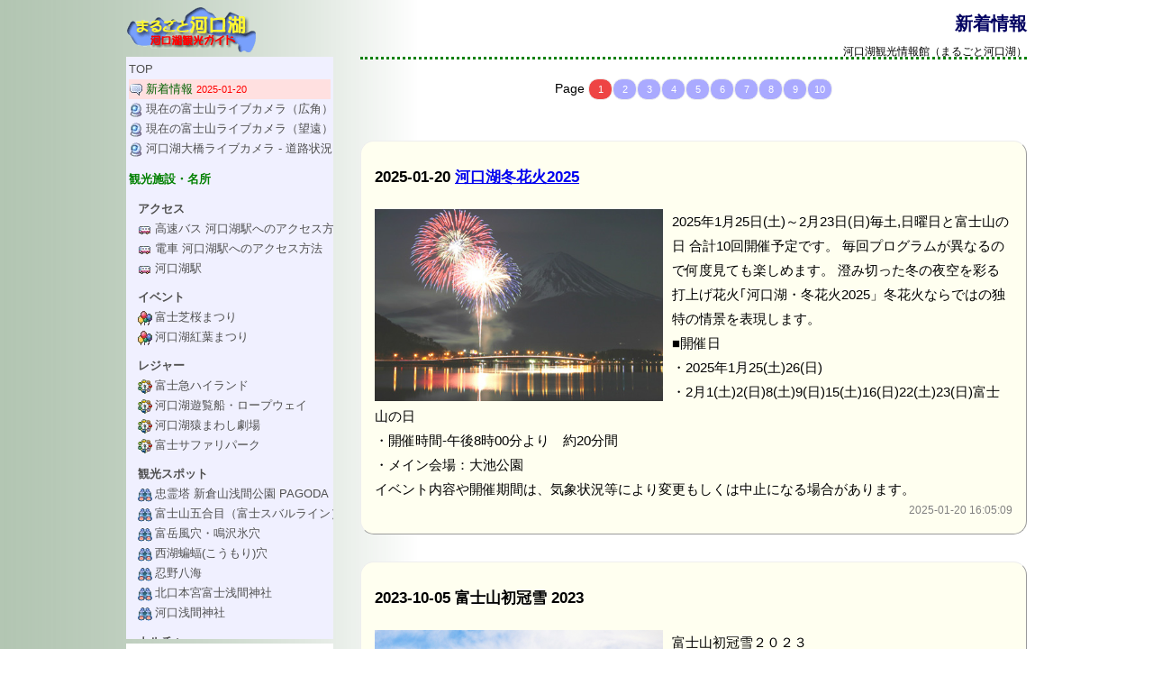

--- FILE ---
content_type: text/html; charset=EUC-JP
request_url: https://www.kawaguchiko.gr.jp/whatsnew.php?id=&menu=4
body_size: 25779
content:
<!DOCTYPE html PUBLIC "-//W3C//DTD XHTML 1.0 Strict//EN" "https://www.w3.org/TR/xhtml1/DTD/xhtml1-strict.dtd">
<!--雀の往来-->
<meta http-equiv="X-UA-Compatible" content="IE=Edge" />
<html>
<head>
<!--<META HTTP-EQUIV="Content-Type" CONTENT="text/html;CHARSET=x-euc-jp">-->
<meta name="viewport" content="width=device-width, initial-scale=1.0, user-scalable=yes" />
<META HTTP-EQUIV="Content-Type" CONTENT="text/html;CHARSET=EUC-JP">
<META NAME="Keywords" CONTENT="河口湖,富士山,ライブカメラ,宿泊,富士五湖,温泉,レジャー,ドライブ,野球,サッカー,道路状況ライブ">
<META NAME="Description" CONTENT="富士五湖河口湖のレジャー情報満載 ライブカメラで現在の富士山の様子や道路状況もチェック！">
<title>新着情報 -  河口湖観光情報館 - ホテル/温泉/宿泊/花火/バス/富士五湖/合宿</title>
<LINK REL="STYLESHEET" HREF="default.css?v=2023.0112.2" TYPE="TEXT/CSS">
<script src="https://ajax.googleapis.com/ajax/libs/jquery/1.11.1/jquery.min.js"></script>

<link rel="stylesheet" href="https://lakeside.co.jp/js/venobox/venobox.css" type="text/css" media="screen" />
<script type="text/javascript" src="https://lakeside.co.jp/js/venobox/venobox.min.js"></script>
</head>
<body  background="./images/background.gif">
<center><div class=container>
<div id=navicontainer>
<div id=navicontainerfix>
<div style="height:55px">
<a href="./" target="_top" title="TOPへ"><img src="./images/logo_s.gif" border=0 width=145 height=50></a>
</div>
<div id=navi>
<ul>
<li><a href="index.php" target="_top">TOP</a>
<li><a class=current href="whatsnew.php" target="_top"><img src="./images/icon_news.gif" width=16 height=16 style="vertical-align:middle;border:0px;margin-right:3px">新着情報 <font class=text11 color=red>2025-01-20</font></a>
<li><a href="fujilive.php?cam=wide" target="_top" style="padding-left:0px"><img src="./images/icon_webcam.gif" width=16 height=16 style="vertical-align:middle;border:0px;margin-right:3px">現在の富士山ライブカメラ（広角）</a>
<li><a href="fujilive.php?cam=tele" target="_top" style="padding-left:0px"><img src="./images/icon_webcam.gif" width=16 height=16 style="vertical-align:middle;border:0px;margin-right:3px">現在の富士山ライブカメラ（望遠）</a>
<li><a href="roadlive.php" target="_top"><img src="./images/icon_webcam.gif" width=16 height=16 style="vertical-align:middle;border:0px;margin-right:3px">河口湖大橋ライブカメラ - 道路状況</a>
<li class=group>観光施設・名所
<li class=group><a href="/whatsnew.php?id=&menu=14" target="_self" style="padding-left:10px">アクセス</a>
<li><a href="./show_detail.php?id=81" target="_top" style="padding-left:10px"><img src="./images_caticon/14.gif" width=16 height=16 style="border:0px;margin-right:3px;vertical-align:middle">高速バス 河口湖駅へのアクセス方法</a>
<li><a href="./show_detail.php?id=82" target="_top" style="padding-left:10px"><img src="./images_caticon/14.gif" width=16 height=16 style="border:0px;margin-right:3px;vertical-align:middle">電車 河口湖駅へのアクセス方法</a>
<li><a href="./show_detail.php?id=96" target="_top" style="padding-left:10px"><img src="./images_caticon/14.gif" width=16 height=16 style="border:0px;margin-right:3px;vertical-align:middle">河口湖駅</a>
<li class=group><a href="/whatsnew.php?id=&menu=9" target="_self" style="padding-left:10px">イベント</a>
<li><a href="./show_detail.php?id=78" target="_top" style="padding-left:10px"><img src="./images_caticon/9.gif" width=16 height=16 style="border:0px;margin-right:3px;vertical-align:middle">富士芝桜まつり</a>
<li><a href="./show_detail.php?id=57" target="_top" style="padding-left:10px"><img src="./images_caticon/9.gif" width=16 height=16 style="border:0px;margin-right:3px;vertical-align:middle">河口湖紅葉まつり</a>
<li class=group><a href="/whatsnew.php?id=&menu=4" target="_self" style="padding-left:10px">レジャー</a>
<li><a href="./show_detail.php?id=30" target="_top" style="padding-left:10px"><img src="./images_caticon/4.gif" width=16 height=16 style="border:0px;margin-right:3px;vertical-align:middle">富士急ハイランド</a>
<li><a href="./show_detail.php?id=29" target="_top" style="padding-left:10px"><img src="./images_caticon/4.gif" width=16 height=16 style="border:0px;margin-right:3px;vertical-align:middle">河口湖遊覧船・ロープウェイ</a>
<li><a href="./show_detail.php?id=33" target="_top" style="padding-left:10px"><img src="./images_caticon/4.gif" width=16 height=16 style="border:0px;margin-right:3px;vertical-align:middle">河口湖猿まわし劇場</a>
<li><a href="./show_detail.php?id=34" target="_top" style="padding-left:10px"><img src="./images_caticon/4.gif" width=16 height=16 style="border:0px;margin-right:3px;vertical-align:middle">富士サファリパーク</a>
<li class=group><a href="/whatsnew.php?id=&menu=2" target="_self" style="padding-left:10px">観光スポット</a>
<li><a href="./show_detail.php?id=95" target="_top" style="padding-left:10px"><img src="./images_caticon/2.gif" width=16 height=16 style="border:0px;margin-right:3px;vertical-align:middle">忠霊塔 新倉山浅間公園 PAGODA</a>
<li><a href="./show_detail.php?id=7" target="_top" style="padding-left:10px"><img src="./images_caticon/2.gif" width=16 height=16 style="border:0px;margin-right:3px;vertical-align:middle">富士山五合目（富士スバルライン）</a>
<li><a href="./show_detail.php?id=8" target="_top" style="padding-left:10px"><img src="./images_caticon/2.gif" width=16 height=16 style="border:0px;margin-right:3px;vertical-align:middle">富岳風穴・鳴沢氷穴</a>
<li><a href="./show_detail.php?id=9" target="_top" style="padding-left:10px"><img src="./images_caticon/2.gif" width=16 height=16 style="border:0px;margin-right:3px;vertical-align:middle">西湖蝙蝠(こうもり)穴</a>
<li><a href="./show_detail.php?id=10" target="_top" style="padding-left:10px"><img src="./images_caticon/2.gif" width=16 height=16 style="border:0px;margin-right:3px;vertical-align:middle">忍野八海</a>
<li><a href="./show_detail.php?id=11" target="_top" style="padding-left:10px"><img src="./images_caticon/2.gif" width=16 height=16 style="border:0px;margin-right:3px;vertical-align:middle">北口本宮富士浅間神社</a>
<li><a href="./show_detail.php?id=12" target="_top" style="padding-left:10px"><img src="./images_caticon/2.gif" width=16 height=16 style="border:0px;margin-right:3px;vertical-align:middle">河口浅間神社</a>
<li class=group><a href="/whatsnew.php?id=&menu=3" target="_self" style="padding-left:10px">カルチャー</a>
<li><a href="./show_detail.php?id=64" target="_top" style="padding-left:10px"><img src="./images_caticon/3.gif" width=16 height=16 style="border:0px;margin-right:3px;vertical-align:middle">河口湖おもちゃ博物館</a>
<li><a href="./show_detail.php?id=16" target="_top" style="padding-left:10px"><img src="./images_caticon/3.gif" width=16 height=16 style="border:0px;margin-right:3px;vertical-align:middle">河口湖音楽と森の森美術館</a>
<li><a href="./show_detail.php?id=17" target="_top" style="padding-left:10px"><img src="./images_caticon/3.gif" width=16 height=16 style="border:0px;margin-right:3px;vertical-align:middle">河口湖美術館</a>
<li><a href="./show_detail.php?id=18" target="_top" style="padding-left:10px"><img src="./images_caticon/3.gif" width=16 height=16 style="border:0px;margin-right:3px;vertical-align:middle">河口湖ハーブ館</a>
<li><a href="./show_detail.php?id=19" target="_top" style="padding-left:10px"><img src="./images_caticon/3.gif" width=16 height=16 style="border:0px;margin-right:3px;vertical-align:middle">河口湖香水の舎</a>
<li><a href="./show_detail.php?id=20" target="_top" style="padding-left:10px"><img src="./images_caticon/3.gif" width=16 height=16 style="border:0px;margin-right:3px;vertical-align:middle">河口湖石ころ館</a>
<li><a href="./show_detail.php?id=21" target="_top" style="padding-left:10px"><img src="./images_caticon/3.gif" width=16 height=16 style="border:0px;margin-right:3px;vertical-align:middle">河口湖ミューズ館</a>
<li><a href="./show_detail.php?id=22" target="_top" style="padding-left:10px"><img src="./images_caticon/3.gif" width=16 height=16 style="border:0px;margin-right:3px;vertical-align:middle">久保田一竹美術館</a>
<li><a href="./show_detail.php?id=23" target="_top" style="padding-left:10px"><img src="./images_caticon/3.gif" width=16 height=16 style="border:0px;margin-right:3px;vertical-align:middle">河口湖自然生活館</a>
<li><a href="./show_detail.php?id=24" target="_top" style="padding-left:10px"><img src="./images_caticon/3.gif" width=16 height=16 style="border:0px;margin-right:3px;vertical-align:middle">河口湖木の花美術館</a>
<li><a href="./show_detail.php?id=49" target="_top" style="padding-left:10px"><img src="./images_caticon/3.gif" width=16 height=16 style="border:0px;margin-right:3px;vertical-align:middle">富士山レーダードーム館</a>
<li class=group><a href="/whatsnew.php?id=&menu=5" target="_self" style="padding-left:10px">公園・広場・牧場</a>
<li><a href="./show_detail.php?id=35" target="_top" style="padding-left:10px"><img src="./images_caticon/5.gif" width=16 height=16 style="border:0px;margin-right:3px;vertical-align:middle">河口湖大池公園</a>
<li><a href="./show_detail.php?id=37" target="_top" style="padding-left:10px"><img src="./images_caticon/5.gif" width=16 height=16 style="border:0px;margin-right:3px;vertical-align:middle">小海公園</a>
<li><a href="./show_detail.php?id=38" target="_top" style="padding-left:10px"><img src="./images_caticon/5.gif" width=16 height=16 style="border:0px;margin-right:3px;vertical-align:middle">富士パインズパーク</a>
<li><a href="./show_detail.php?id=5" target="_top" style="padding-left:10px"><img src="./images_caticon/5.gif" width=16 height=16 style="border:0px;margin-right:3px;vertical-align:middle">西湖野鳥の森公園</a>
<li><a href="./show_detail.php?id=83" target="_top" style="padding-left:10px"><img src="./images_caticon/5.gif" width=16 height=16 style="border:0px;margin-right:3px;vertical-align:middle">なるさわ活き活き広場</a>
<li><a href="./show_detail.php?id=39" target="_top" style="padding-left:10px"><img src="./images_caticon/5.gif" width=16 height=16 style="border:0px;margin-right:3px;vertical-align:middle">花の都公園</a>
<li class=group><a href="/whatsnew.php?id=&menu=1" target="_self" style="padding-left:10px">エコロジー</a>
<li><a href="./show_detail.php?id=1" target="_top" style="padding-left:10px"><img src="./images_caticon/1.gif" width=16 height=16 style="border:0px;margin-right:3px;vertical-align:middle">富士山科学研究所</a>
<li><a href="./show_detail.php?id=2" target="_top" style="padding-left:10px"><img src="./images_caticon/1.gif" width=16 height=16 style="border:0px;margin-right:3px;vertical-align:middle">生物多様性センター</a>
<li><a href="./show_detail.php?id=3" target="_top" style="padding-left:10px"><img src="./images_caticon/1.gif" width=16 height=16 style="border:0px;margin-right:3px;vertical-align:middle">富士山世界遺産センター</a>
<li><a href="./show_detail.php?id=4" target="_top" style="padding-left:10px"><img src="./images_caticon/1.gif" width=16 height=16 style="border:0px;margin-right:3px;vertical-align:middle">河口湖フィールドセンター</a>
<li class=group><a href="/whatsnew.php?id=&menu=6" target="_self" style="padding-left:10px">スポーツ</a>
<li><a href="./show_detail.php?id=43" target="_top" style="padding-left:10px"><img src="./images_caticon/6.gif" width=16 height=16 style="border:0px;margin-right:3px;vertical-align:middle">ふじてんスノーリゾート</a>
<li><a href="./show_detail.php?id=42" target="_top" style="padding-left:10px"><img src="./images_caticon/6.gif" width=16 height=16 style="border:0px;margin-right:3px;vertical-align:middle">カムイみさかスキー場</a>
<li><a href="./show_detail.php?id=61" target="_top" style="padding-left:10px"><img src="./images_caticon/6.gif" width=16 height=16 style="border:0px;margin-right:3px;vertical-align:middle">河口湖 バス わかさぎ 釣り　　　　　　　　</a>
<li><a href="./show_detail.php?id=45" target="_top" style="padding-left:10px"><img src="./images_caticon/6.gif" width=16 height=16 style="border:0px;margin-right:3px;vertical-align:middle">河口湖 カヌー</a>
<li class=group><a href="/whatsnew.php?id=&menu=16" target="_self" style="padding-left:10px">七福神巡り</a>
<li><a href="./show_detail.php?id=98" target="_top" style="padding-left:10px"><img src="./images_caticon/16.gif" width=16 height=17 style="border:0px;margin-right:3px;vertical-align:middle">河口湖畔七福神巡り　恵比寿神（えびすてん）</a>
<li><a href="./show_detail.php?id=99" target="_top" style="padding-left:10px"><img src="./images_caticon/16.gif" width=16 height=17 style="border:0px;margin-right:3px;vertical-align:middle">河口湖畔七福神巡り　大黒天（だいこくてん）</a>
<li><a href="./show_detail.php?id=100" target="_top" style="padding-left:10px"><img src="./images_caticon/16.gif" width=16 height=17 style="border:0px;margin-right:3px;vertical-align:middle">河口湖畔七福神巡り　毘沙門天（びしゃもんてん）</a>
<li><a href="./show_detail.php?id=101" target="_top" style="padding-left:10px"><img src="./images_caticon/16.gif" width=16 height=17 style="border:0px;margin-right:3px;vertical-align:middle">河口湖畔七福神巡り　弁財天（べんざいてん）</a>
<li><a href="./show_detail.php?id=102" target="_top" style="padding-left:10px"><img src="./images_caticon/16.gif" width=16 height=17 style="border:0px;margin-right:3px;vertical-align:middle">河口湖畔七福神巡り　布袋尊（ほていそん）</a>
<li><a href="./show_detail.php?id=103" target="_top" style="padding-left:10px"><img src="./images_caticon/16.gif" width=16 height=17 style="border:0px;margin-right:3px;vertical-align:middle">河口湖畔七福神巡り　寿老人（じゅろうじん）</a>
<li><a href="./show_detail.php?id=104" target="_top" style="padding-left:10px"><img src="./images_caticon/16.gif" width=16 height=17 style="border:0px;margin-right:3px;vertical-align:middle">河口湖畔七福神巡り　福禄寿（ふくろくじゅ）</a>
<li class=group><a href="/whatsnew.php?id=&menu=17" target="_self" style="padding-left:10px">Access</a>
<li><a href="./show_detail.php?id=107" target="_top" style="padding-left:10px">How to get to Kawaguchiko Station by highway BUS</a>
<li><a href="./show_detail.php?id=106" target="_top" style="padding-left:10px">How to get to Kawaguchiko Station by TRAIN</a>
<li><a href="./show_detail.php?id=108" target="_top" style="padding-left:10px">Kawaguchiko-Mishima Line highway bus</a>
<li><a href="./show_detail.php?id=110" target="_top" style="padding-left:10px">How to get from Haneda Airport to Lake Kawaguchi</a>
<li><a href="./show_detail.php?id=113" target="_top" style="padding-left:10px">How to get to Lake Kawaguchi from Narita Airport</a>
<li><a href="./show_detail.php?id=115" target="_top" style="padding-left:10px">How to get to Lake Kawaguchi from Yokohama Station</a>
<li class=group>富士山
<li><a href="fujilive.php?cam=wide" target="_top" style="padding-left:10px"><img src="./images/icon_webcam.gif" width=16 height=16 style="vertical-align:middle;border:0px;margin-right:3px">現在の富士山ライブカメラ（広角）</a>
<li><a href="fujilive.php?cam=tele" target="_top" style="padding-left:10px"><img src="./images/icon_webcam.gif" width=16 height=16 style="vertical-align:middle;border:0px;margin-right:3px">現在の富士山ライブカメラ（望遠）</a>
<li><a href="fujiview.php" target="_top" style="padding-left:10px"><img src="./images/icon_camera.gif" width=16 height=16 style="vertical-align:middle;border:0px;margin-right:3px">撮影・ビューポイント</a>
<li class=group>インフォメーション
<li><a href="access.php" target="_top" style="padding-left:10px"><img src="./images/icon_bus.gif" width=16 height=16 style="vertical-align:middle;border:0px;margin-right:3px">河口湖へのアクセス</a>
<li><a href="information.php" target="_top" style="padding-left:10px"><img src="./images/icon_information.gif" width=16 height=16 style="vertical-align:middle;border:0px;margin-right:3px">観光情報お問い合わせ先</a>
<li><a href="postmail.php" target="_top" style="padding-left:10px"><img src="./images/icon_mail.gif" width=16 height=16 style="vertical-align:middle;border:0px;margin-right:3px">ご意見お問い合わせ</a>
</ul>
</div>
<div align=center style="padding:5px;margin-top:5px;background-color:#ffffff;border:0px">
<a href="https://lakeside.co.jp" target="_top"><img src="https://lakesidehotel.sakura.ne.jp/images/logo_circle_20.gif" border=0 width=20 height=20 style="margin:1px 10px 2px 0px"><img src="https://lakesidehotel.sakura.ne.jp/images/logo_letter_150.gif" width=150 height=23 border=0 title="河口湖レイクサイドホテル"></a></div>
</div>
</div>
<center>
<div class=contents>

<div align=right class=header2>
<h1 size=4 class=sisetsuname>新着情報</h1>
<font size=3 class=text12>河口湖観光情報館（まるごと河口湖）</font><br>
</div>

<div align=center>Page <a href="/whatsnew.php?page=1" class="button current">1</a><a href="/whatsnew.php?page=2" class="button">2</a><a href="/whatsnew.php?page=3" class="button">3</a><a href="/whatsnew.php?page=4" class="button">4</a><a href="/whatsnew.php?page=5" class="button">5</a><a href="/whatsnew.php?page=6" class="button">6</a><a href="/whatsnew.php?page=7" class="button">7</a><a href="/whatsnew.php?page=8" class="button">8</a><a href="/whatsnew.php?page=9" class="button">9</a><a href="/whatsnew.php?page=10" class="button">10</a></div>
<br>
<div style="box-sizing:border-box;width:100%;padding:15px;margin:20px 0px 30px 0px;background-color:#fffff0;border:1px outset" class=radius15>
<div class="text17 bold" style="margin:10px 0px 20px 0px">2025-01-20 <a href="https://fujisan.ne.jp/pages/403/" target="_top">河口湖冬花火2025</a></div>
<a href="./images_news/477_original.jpg" title="河口湖冬花火2025" target="gallery" class="venobox" data-gall="gallery"><img src="./images_news/477_original.jpg" width=320 height=213 border=0 align=left class=news style="margin-right:10px;"></a><font class=text15 style="word-wrap:break-word">2025年1月25日(土)～2月23日(日)毎土,日曜日と富士山の日 合計10回開催予定です。
毎回プログラムが異なるので何度見ても楽しめます。 澄み切った冬の夜空を彩る打上げ花火｢河口湖・冬花火2025」冬花火ならではの独特の情景を表現します。<br>
■開催日<br>
・2025年1月25(土)26(日) <br>
・2月1(土)2(日)8(土)9(日)15(土)16(日)22(土)23(日)富士山の日<br>
・開催時間-午後8時00分より　約20分間<br>
・メイン会場：大池公園<br>
イベント内容や開催期間は、気象状況等により変更もしくは中止になる場合があります。</font><div style="clear:both"></div>
<div align=right class=text12 style="color:gray">2025-01-20 16:05:09</div>
</div>

<div style="box-sizing:border-box;width:100%;padding:15px;margin:20px 0px 30px 0px;background-color:#fffff0;border:1px outset" class=radius15>
<div class="text17 bold" style="margin:10px 0px 20px 0px">2023-10-05 富士山初冠雪 2023</div>
<a href="./images_news/476_original.jpg" title="富士山初冠雪 2023" target="gallery" class="venobox" data-gall="gallery"><img src="./images_news/476_original.jpg" width=320 height=213 border=0 align=left class=news style="margin-right:10px;"></a><font class=text15 style="word-wrap:break-word">富士山初冠雪２０２３<br />
今朝 富士山を見ると雪景色の富士山になっていました。<br />
２０２３年１０月５日（木）に甲府地方気象台が富士山初冠雪したと発表しました。<br />
今シーズンの富士山初冠雪は、平年より3日遅く、昨年より5日遅い<br />
今日は晴れの天気予報なので綺麗な雪化粧の富士山が見れると思います。<br />
<a href="http://lakeside.co.jp" target="_top">河口湖レイクサイドホテル</a>ホームページが管理する「富士山ライブカメラ」で確認できます。（【広角：望遠】を 望遠 をクリックすると確認しやすくなります）<br />
<a href="https://www.lakeside.co.jp/fujilive_hotel.php" target="_blank">https://www.lakeside.co.jp/fujilive_hotel.php</a></font><div style="clear:both"></div>
<div align=right class=text12 style="color:gray">2023-10-05 10:34:21</div>
</div>

<div style="box-sizing:border-box;width:100%;padding:15px;margin:20px 0px 30px 0px;background-color:#fffff0;border:1px outset" class=radius15>
<div class="text17 bold" style="margin:10px 0px 20px 0px">2023-06-04 <a href="http://www.fujihc.jp/" target="_blank">富士の国やまなし　第19回Mt.富士ヒルクライム大会の様子</a></div>
<a href="./images_news/475_original.jpg" title="富士の国やまなし　第19回Mt.富士ヒルクライム大会の様子" target="gallery" class="venobox" data-gall="gallery"><img src="./images_news/475_original.jpg" width=320 height=179 border=0 align=left class=news style="margin-right:10px;"></a><font class=text15 style="word-wrap:break-word">富士の国やまなし　第19回Mt.富士ヒルクライムが開催されました。<br />
富士北麓公園（山梨県富士吉田市）を約8,000人が、スタートしました。<br />
お天気もよく富士山も見えています。沢山の自転車ファンの方々がご参加くださいました。<br />
富士スバルラインは、車両全面通行止になり自転車のみで貸切状態です。<br />
コースは富士北麓公園をスタートして～富士スバルライン～富士山五合目（距離25km、標高差1,270m）になります。これがニッポンのヒルクライム世界に誇る日本のシンボル、富士山。その富士山を舞台とする日本最大のヒルクライムレース、それが、「Mt.富士ヒルクライム」！年に一度、富士スバルラインが自転車で埋め尽くされる、サイクリストのお祭りです。来年もたくさんの方々のご参加お待ちしております。<br />
Mt.富士ヒルクライムの詳細は、下記をご参照下さい。<a href="http://www.fujihc.jp/" target="_blank">http://www.fujihc.jp/</a></font><div style="clear:both"></div>
<div align=right class=text12 style="color:gray">2023-06-04 09:24:02</div>
</div>

<div style="box-sizing:border-box;width:100%;padding:15px;margin:20px 0px 30px 0px;background-color:#fffff0;border:1px outset" class=radius15>
<div class="text17 bold" style="margin:10px 0px 20px 0px">2023-05-17 <a href="https://fujisan.ne.jp/pages/376/" target="_top">本栖公家行列の様子 2023年5月17日</a></div>
<a href="./images_news/474_original.jpg" title="本栖公家行列の様子 2023年5月17日" target="gallery" class="venobox" data-gall="gallery"><img src="./images_news/474_original.jpg" width=320 height=180 border=0 align=left class=news style="margin-right:10px;"></a><font class=text15 style="word-wrap:break-word">本栖公家行列の様子　<br />
　富士河口湖町の本栖湖に伝わる本栖公家行列は、江戸時代に、徳川家康から命を受け、本栖関所で駿河国境の警備に当たっていた渡辺囚獄佑が、若者の士気を鼓舞するために始めたと伝えられている伝統行事。大名や大名の傍らで仕える近侍、行列の先導をつとめる徒歩などそれぞれの役に扮した村人たちが、本栖湖畔にある山神社を出発し、国道沿いを練り歩きます。300年もの昔から伝わる古いお祭りです。「めずらしい装束もさることながら、足元に脚半を巻き、わら草履を履いた奴たちが、掛け声を上げて槍を小気味よく操る姿は、見応え十分です。歴史に培われたこの地域ならではの、晴れやかなお祭りです。</font><div style="clear:both"></div>
<div align=right class=text12 style="color:gray">2023-05-17 16:32:13</div>
</div>

<div style="box-sizing:border-box;width:100%;padding:15px;margin:20px 0px 30px 0px;background-color:#fffff0;border:1px outset" class=radius15>
<div class="text17 bold" style="margin:10px 0px 20px 0px">2023-04-21 <a href="https://www.ultratrailmtfuji.com/" target="_top">ウルトラトレイル・マウントフジ2023 UTMF ULTRA-TRAIL Mt.FUJ2023</a></div>
<a href="./images_news/473_original.jpg" title="ウルトラトレイル・マウントフジ2023 UTMF ULTRA-TRAIL Mt.FUJ2023" target="gallery" class="venobox" data-gall="gallery"><img src="./images_news/473_original.jpg" width=320 height=180 border=0 align=left class=news style="margin-right:10px;"></a><font class=text15 style="word-wrap:break-word">ウルトラトレイル・マウントフジ2023 UTMF2023 ULTRA-TRAIL Mt.FUJI2023　<br />
静岡県富士市　富士山こどもの国をスタートして約165.3kmにもおよぶ富士山の山麓、登山道、歩道、林道などを走り歩きつなぐ過酷なレースです。制限時間は45時間制限。<br />
お天気も良くて富士山も見えています。レース主催者　スタッフ　ボランティア　サポートの方々徹夜の方々も本当にご苦労様です。参加ランナーの皆さん、フィニッシュゲートを目指し頑張って下さい。<br />
2023年6月21日金曜日11:00頃　富士急ハイランドコニファフォレストの様子です。</font><div style="clear:both"></div>
<div align=right class=text12 style="color:gray">2023-04-21 15:19:57</div>
</div>

<div align=center>Page <a href="/whatsnew.php?page=1" class="button current">1</a><a href="/whatsnew.php?page=2" class="button">2</a><a href="/whatsnew.php?page=3" class="button">3</a><a href="/whatsnew.php?page=4" class="button">4</a><a href="/whatsnew.php?page=5" class="button">5</a><a href="/whatsnew.php?page=6" class="button">6</a><a href="/whatsnew.php?page=7" class="button">7</a><a href="/whatsnew.php?page=8" class="button">8</a><a href="/whatsnew.php?page=9" class="button">9</a><a href="/whatsnew.php?page=10" class="button">10</a></div>

<script type="text/javascript">
    $(function(){
        $('.venobox').venobox({
            framewidth: '640',
			numeratio: true,
			infinigall: true
        }); 
    });
</script>
</div>
</center>
<br style="clear:both"><br>
<div class=footer align=right>
<hr class=vertical-line>
<font color=silver>presented by </font><a href="https://lakeside.co.jp" target="_top"><font color="#a0a0ff"><b>Kawaguchiko Lakeside Hotel</b></font></a>
</div>
</div>
 <!-- end of container --></center>
<script type="text/javascript" src="https://lakeside.co.jp/js/venobox/venobox.min.js"></script>

<script src="https://www.google-analytics.com/urchin.js" type="text/javascript">
</script>
<script type="text/javascript">
_uacct = "UA-1883255-2";
urchinTracker();
</script>
<script src="https://www.google-analytics.com/urchin.js" type="text/javascript">
</script>
<script type="text/javascript">
_uacct = "UA-272473-9";
urchinTracker();
</script>

<script type="text/javascript">
<!--
var cgi = 'https://lakesidehotel.sakura.ne.jp/cgi/access_cgi/report.cgi?';
var dir = 'dir=kguide';
var pix = 'pix=' + screen.width + 'x' + screen.height + 'x' + screen.colorDepth;
var ref = 'ref=' + document.referrer;
var req = 'req_title=' + encodeURI(document.title);
var dat = dir + '&amp;' + pix + '&amp;' + ref + '&amp;' + req;
document.write('<img src="' + cgi + dat + '" width="1" height="1" alt="" />');
// -->
</script>

</body>
</html>
